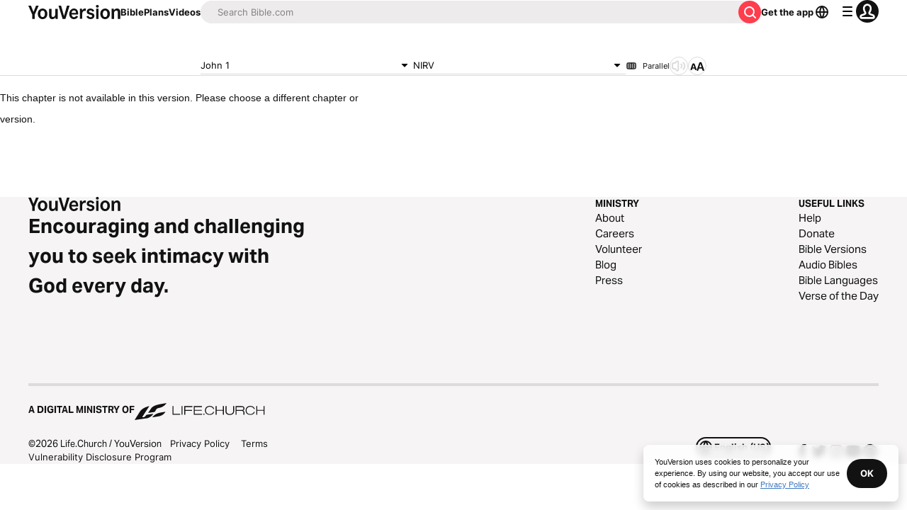

--- FILE ---
content_type: application/javascript; charset=UTF-8
request_url: https://www.bible.com/_next/static/chunks/pages/versions-c7ec9d66f90b7542.js
body_size: 4741
content:
try{!function(){var e="undefined"!=typeof window?window:"undefined"!=typeof global?global:"undefined"!=typeof globalThis?globalThis:"undefined"!=typeof self?self:{},n=(new e.Error).stack;n&&(e._sentryDebugIds=e._sentryDebugIds||{},e._sentryDebugIds[n]="fe9eb1a3-03c7-4627-b850-f1882a01aaad",e._sentryDebugIdIdentifier="sentry-dbid-fe9eb1a3-03c7-4627-b850-f1882a01aaad")}()}catch(e){}(self.webpackChunk_N_E=self.webpackChunk_N_E||[]).push([[4330],{23973:function(e,n,r){"use strict";var t=r(67294),l=r(85893),a=Object.defineProperty,i=Object.defineProperties,s=Object.getOwnPropertyDescriptors,o=Object.getOwnPropertySymbols,u=Object.prototype.hasOwnProperty,c=Object.prototype.propertyIsEnumerable,d=(e,n,r)=>n in e?a(e,n,{enumerable:!0,configurable:!0,writable:!0,value:r}):e[n]=r,f=(e,n)=>{for(var r in n||(n={}))u.call(n,r)&&d(e,r,n[r]);if(o)for(var r of o(n))c.call(n,r)&&d(e,r,n[r]);return e},g=(e,n)=>i(e,s(n)),v=(e,n)=>{var r={};for(var t in e)u.call(e,t)&&0>n.indexOf(t)&&(r[t]=e[t]);if(null!=e&&o)for(var t of o(e))0>n.indexOf(t)&&c.call(e,t)&&(r[t]=e[t]);return r},h=t.forwardRef((e,n)=>{var{title:r,titleId:t}=e,a=v(e,["title","titleId"]);return l.jsxs("svg",g(f({width:a.size||"24",height:a.size||"24",viewBox:"0 0 24 24",fill:"none",xmlns:"http://www.w3.org/2000/svg",ref:n,"aria-labelledby":t},a),{children:[r?l.jsx("title",{id:t,children:r}):null,l.jsx("path",{fillRule:"evenodd",clipRule:"evenodd",d:"M8.207 10a.5.5 0 0 0-.354.854l3.793 3.792a.5.5 0 0 0 .707 0l3.793-3.792a.5.5 0 0 0-.353-.854H8.207Z",fill:"currentColor"})]}))});e.exports=h},31247:function(e,n,r){(window.__NEXT_P=window.__NEXT_P||[]).push(["/versions",function(){return r(95553)}])},27646:function(e,n,r){"use strict";r.d(n,{R:function(){return i}});var t=r(85893),l=r(33303),a=r(15063);function i(e){let{aboveHeaderComponent:n,children:r,title:i}=e;return(0,t.jsxs)(a.m,{additionalClasses:"flex flex-col gap-1 text-start mbe-10 pli-4 md:mbe-4 lg:mbe-5 lg:mbs-0",children:[n,(0,t.jsxs)("div",{className:"flex flex-row justify-between",children:[(0,t.jsx)(l.X6,{className:"text-white pie-2 md:pie-6 md:text-gray-50 tracking-wide",size:"lg",variant:"headline",children:i}),r]})]})}},95553:function(e,n,r){"use strict";r.r(n),r.d(n,{__N_SSP:function(){return P},default:function(){return N}});var t=r(85893),l=r(33303),a=r(41664),i=r.n(a),s=r(39332),o=r(92761),u=r(73687),c=r(51467),d=r(27563),f=r(25721),g=r(27646),v=r(67547),h=r(58202),p=r(23973),m=r.n(p),b=r(5152),x=r.n(b),w=r(67294),j=r(95237);let y=x()(()=>Promise.all([r.e(5280),r.e(4302)]).then(r.bind(r,67097)).then(e=>e.BibleVersionPopoverLanguage),{loadableGenerated:{webpack:()=>[67097]}}),_=x()(()=>r.e(8099).then(r.bind(r,18099)).then(e=>e.VersionPicker),{loadableGenerated:{webpack:()=>[18099]}}),E={language:"language",version:"version"},T=e=>{let{className:n,currentVersion:r}=e,[l,a]=(0,w.useState)(E.version),[i,s]=(0,w.useState)(r.language),[o,u]=(0,w.useState)(null),[c,d]=(0,w.useState)(null),{styles:f,attributes:g}=(0,j.D)(o,c),p=()=>{a(E.language)};return(0,t.jsx)(v.J2,{className:n,children:e=>{let{open:n,close:o}=e;return(0,t.jsxs)(t.Fragment,{children:[(0,t.jsxs)(v.O7,{className:"flex justify-between items-center border-b-small border-gray-15 plb-0.5 w-full text-13 hover:bg-gray-10",onClick:p,ref:u,children:[r.language.local_name,(0,t.jsx)(m(),{"aria-hidden":!0})]}),(0,t.jsx)(h.u,{enter:"transition duration-100 ease-out",enterTo:"transform scale-100 opacity-100",leave:"transition duration-75 ease-out",leaveFrom:"transform scale-100 opacity-100",leaveTo:"transform scale-95 opacity-0",children:(0,t.jsx)(v.Hi,{className:"bg-white shadow-light-2 rounded-1 max-h-[70vh] overflow-hidden w-[90vw] md:w-container-sm flex flex-col absolute z-popover",ref:d,static:!0,style:f.popper,...g.popper,children:n?(0,t.jsx)(t.Fragment,{children:l===E.language?(0,t.jsx)(y,{onBack:()=>a(E.version),onClose:o,onLanguageSelect:e=>{s(e),a(E.version)}}):l===E.version?(0,t.jsx)(_,{currentLanguage:i,onChangeLanguage:()=>a(E.language),onClose:o}):null}):null})})]})}})};var C=r(86344),P=!0,N=e=>{var n,r,a;let{publishers:v,versionsData:{totals:h,currentLocale:p,otherLocales:m,totalPages:b,pageNumber:x}}=e,{i18n:w,t:j}=(0,o.$G)(["common","versions","plan-day"]),y=e=>{var n;return null==v?void 0:null===(n=v.find(n=>n.id===e))||void 0===n?void 0:n.name},_=(0,s.usePathname)(),E=j("versions:metadata.title",{language_count:null!==(r=h.languages)&&void 0!==r?r:0,version_count:null!==(a=h.versions)&&void 0!==a?a:0}),P=h||{audio_versions:0,languages:0,versions:0};return(0,t.jsxs)(t.Fragment,{children:[(0,t.jsx)(c.U,{contentLanguage:w.language,description:j("versions:metadata.description"),openGraphImage:(0,C.Qc)(w.language,200),openGraphImageHeight:"200",openGraphImageWidth:"200",openGraphType:"book",relativeUrl:(0,C.Pl)(x),title:E,children:(0,t.jsx)("meta",{content:"versions",name:"branch:deeplink:$deeplink_path"})}),(0,t.jsxs)(f.pT,{children:[(0,t.jsxs)("div",{children:[(0,t.jsx)(g.R,{title:j("versions:title"),children:(0,t.jsx)("div",{className:"flex items-center justify-end mie-1 md:mie-0 float-end grow",children:(0,t.jsx)(d.Q,{description:j("versions:metadata.description"),metaImage:(0,C.Qc)(w.language,200),pageTitle:E,shareUrl:(0,C.GK)(_,w.language),title:E,variant:"filled:secondary"})})}),(0,t.jsxs)(f.HP,{children:[(0,t.jsx)(l.xu,{className:"max-w-[320px]",children:(0,t.jsx)(T,{currentVersion:{language:p.language}})}),1===x?(0,t.jsx)(u.a,{headline:p.language.local_name,url:(0,C.ic)(p.language.language_tag),children:null===(n=p.versions)||void 0===n?void 0:n.map(e=>{let n=y(e.publisher_id);return(0,t.jsx)(u.H,{children:(0,t.jsxs)(i(),{className:"no-underline",href:(0,C.sq)((0,C.wk)(e),w.language),children:[(0,t.jsx)(l.xv,{className:"text-black",size:"md",variant:"paragraph",children:"".concat(e.local_title," (").concat(e.local_abbreviation,")")}),n?(0,t.jsx)(l.xv,{className:"text-gray-30",size:"sm",variant:"paragraph",children:n}):null]},e.id)},e.id)})}):null,(0,t.jsx)(f.v0,{appCardUrl:C.t2,qrCodeImage:(0,C.rh)("images/qr-versions.png"),versionTotals:P}),(0,t.jsx)(f.Xk,{title:j("versions:more_versions"),children:m.map(e=>(0,t.jsx)(u.a,{headline:e.language.local_name,url:(0,C.ic)(e.language.language_tag),children:e.versions.map(e=>{let n=y(e.publisher_id);return(0,t.jsx)(u.H,{children:(0,t.jsxs)(i(),{className:"no-underline",href:(0,C.sq)((0,C.wk)(e),w.language),children:[(0,t.jsx)(l.xv,{className:"text-black",size:"md",variant:"paragraph",children:"".concat(e.local_title," (").concat(e.local_abbreviation,")")}),n?(0,t.jsx)(l.xv,{className:"text-gray-30",size:"sm",variant:"paragraph",children:n}):null]},e.id)},e.id)})},e.language.language_tag))})]})]}),(0,t.jsx)(f.FJ,{appCardUrl:C.t2,qrCodeImage:(0,C.rh)("images/qr-versions.png"),versionTotals:P})]}),(0,t.jsx)(f.IJ,{baseUrlOnItemSelect:C.dd,currentPage:x,totalPages:b})]})}},58202:function(e,n,r){"use strict";let t;r.d(n,{u:function(){return N},x:function(){return P}});var l=r(67294),a=r(5655),i=r(68354),s=r(55729),o=r(57110),u=r(39438),c=r(77563),d=r(40947),f=r(2015),g=r(1365),v=r(51573),h=r(16116),p=r(83619);function m(e){var n;return!!(e.enter||e.enterFrom||e.enterTo||e.leave||e.leaveFrom||e.leaveTo)||!(0,p.M2)(null!=(n=e.as)?n:_)||1===l.Children.count(e.children)}let b=(0,l.createContext)(null);b.displayName="TransitionContext";var x=((t=x||{}).Visible="visible",t.Hidden="hidden",t);let w=(0,l.createContext)(null);function j(e){return"children"in e?j(e.children):e.current.filter(e=>{let{el:n}=e;return null!==n.current}).filter(e=>{let{state:n}=e;return"visible"===n}).length>0}function y(e,n){let r=(0,u.E)(e),t=(0,l.useRef)([]),o=(0,s.t)(),c=(0,a.G)(),d=(0,i.z)(function(e){let n=arguments.length>1&&void 0!==arguments[1]?arguments[1]:p.l4.Hidden,l=t.current.findIndex(n=>{let{el:r}=n;return r===e});-1!==l&&((0,h.E)(n,{[p.l4.Unmount](){t.current.splice(l,1)},[p.l4.Hidden](){t.current[l].state="hidden"}}),c.microTask(()=>{var e;!j(t)&&o.current&&(null==(e=r.current)||e.call(r))}))}),f=(0,i.z)(e=>{let n=t.current.find(n=>{let{el:r}=n;return r===e});return n?"visible"!==n.state&&(n.state="visible"):t.current.push({el:e,state:"visible"}),()=>d(e,p.l4.Unmount)}),g=(0,l.useRef)([]),v=(0,l.useRef)(Promise.resolve()),m=(0,l.useRef)({enter:[],leave:[]}),b=(0,i.z)((e,r,t)=>{g.current.splice(0),n&&(n.chains.current[r]=n.chains.current[r].filter(n=>{let[r]=n;return r!==e})),null==n||n.chains.current[r].push([e,new Promise(e=>{g.current.push(e)})]),null==n||n.chains.current[r].push([e,new Promise(e=>{Promise.all(m.current[r].map(e=>{let[n,r]=e;return r})).then(()=>e())})]),"enter"===r?v.current=v.current.then(()=>null==n?void 0:n.wait.current).then(()=>t(r)):t(r)}),x=(0,i.z)((e,n,r)=>{Promise.all(m.current[n].splice(0).map(e=>{let[n,r]=e;return r})).then(()=>{var e;null==(e=g.current.shift())||e()}).then(()=>r(n))});return(0,l.useMemo)(()=>({children:t,register:f,unregister:d,onStart:b,onStop:x,wait:v,chains:m}),[f,d,t,b,x,m,v])}w.displayName="NestingContext";let _=l.Fragment,E=p.VN.RenderStrategy,T=(0,p.yV)(function(e,n){let{show:r,appear:t=!1,unmount:a=!0,...s}=e,u=(0,l.useRef)(null),f=m(e),v=(0,d.T)(...f?[u,n]:null===n?[]:[n]);(0,c.H)();let h=(0,g.oJ)();if(void 0===r&&null!==h&&(r=(h&g.ZM.Open)===g.ZM.Open),void 0===r)throw Error("A <Transition /> is used but it is missing a `show={true | false}` prop.");let[x,_]=(0,l.useState)(r?"visible":"hidden"),T=y(()=>{r||_("hidden")}),[P,N]=(0,l.useState)(!0),O=(0,l.useRef)([r]);(0,o.e)(()=>{!1!==P&&O.current[O.current.length-1]!==r&&(O.current.push(r),N(!1))},[O,r]);let S=(0,l.useMemo)(()=>({show:r,appear:t,initial:P}),[r,t,P]);(0,o.e)(()=>{r?_("visible"):j(T)||null===u.current||_("hidden")},[r,T]);let k={unmount:a},R=(0,i.z)(()=>{var n;P&&N(!1),null==(n=e.beforeEnter)||n.call(e)}),I=(0,i.z)(()=>{var n;P&&N(!1),null==(n=e.beforeLeave)||n.call(e)}),z=(0,p.L6)();return l.createElement(w.Provider,{value:T},l.createElement(b.Provider,{value:S},z({ourProps:{...k,as:l.Fragment,children:l.createElement(C,{ref:v,...k,...s,beforeEnter:R,beforeLeave:I})},theirProps:{},defaultTag:l.Fragment,features:E,visible:"visible"===x,name:"Transition"})))}),C=(0,p.yV)(function(e,n){var r,t;let{transition:a=!0,beforeEnter:s,afterEnter:u,beforeLeave:x,afterLeave:T,enter:C,enterFrom:P,enterTo:N,entered:O,leave:S,leaveFrom:k,leaveTo:R,...I}=e,[z,H]=(0,l.useState)(null),F=(0,l.useRef)(null),L=m(e),M=(0,d.T)(...L?[F,n,H]:null===n?[]:[n]),D=null==(r=I.unmount)||r?p.l4.Unmount:p.l4.Hidden,{show:G,appear:U,initial:V}=function(){let e=(0,l.useContext)(b);if(null===e)throw Error("A <Transition.Child /> is used but it is missing a parent <Transition /> or <Transition.Root />.");return e}(),[Z,q]=(0,l.useState)(G?"visible":"hidden"),A=function(){let e=(0,l.useContext)(w);if(null===e)throw Error("A <Transition.Child /> is used but it is missing a parent <Transition /> or <Transition.Root />.");return e}(),{register:J,unregister:X}=A;(0,o.e)(()=>J(F),[J,F]),(0,o.e)(()=>{if(D===p.l4.Hidden&&F.current){if(G&&"visible"!==Z){q("visible");return}return(0,h.E)(Z,{hidden:()=>X(F),visible:()=>J(F)})}},[Z,F,J,X,G,D]);let B=(0,c.H)();(0,o.e)(()=>{if(L&&B&&"visible"===Z&&null===F.current)throw Error("Did you forget to passthrough the `ref` to the actual DOM node?")},[F,Z,B,L]);let Q=V&&!U,$=U&&G&&V,K=(0,l.useRef)(!1),W=y(()=>{K.current||(q("hidden"),X(F))},A),Y=(0,i.z)(e=>{K.current=!0,W.onStart(F,e?"enter":"leave",e=>{"enter"===e?null==s||s():"leave"===e&&(null==x||x())})}),ee=(0,i.z)(e=>{let n=e?"enter":"leave";K.current=!1,W.onStop(F,n,e=>{"enter"===e?null==u||u():"leave"===e&&(null==T||T())}),"leave"!==n||j(W)||(q("hidden"),X(F))});(0,l.useEffect)(()=>{L&&a||(Y(G),ee(G))},[G,L,a]);let en=!(!a||!L||!B||Q),[,er]=(0,f.Y)(en,z,G,{start:Y,end:ee}),et=(0,p.oA)({ref:M,className:(null==(t=(0,v.A)(I.className,$&&C,$&&P,er.enter&&C,er.enter&&er.closed&&P,er.enter&&!er.closed&&N,er.leave&&S,er.leave&&!er.closed&&k,er.leave&&er.closed&&R,!er.transition&&G&&O))?void 0:t.trim())||void 0,...(0,f.X)(er)}),el=0;"visible"===Z&&(el|=g.ZM.Open),"hidden"===Z&&(el|=g.ZM.Closed),G&&"hidden"===Z&&(el|=g.ZM.Opening),G||"visible"!==Z||(el|=g.ZM.Closing);let ea=(0,p.L6)();return l.createElement(w.Provider,{value:W},l.createElement(g.up,{value:el},ea({ourProps:et,theirProps:I,defaultTag:_,features:E,visible:"visible"===Z,name:"Transition.Child"})))}),P=(0,p.yV)(function(e,n){let r=null!==(0,l.useContext)(b),t=null!==(0,g.oJ)();return l.createElement(l.Fragment,null,!r&&t?l.createElement(T,{ref:n,...e}):l.createElement(C,{ref:n,...e}))}),N=Object.assign(T,{Child:P,Root:T})},55729:function(e,n,r){"use strict";r.d(n,{t:function(){return a}});var t=r(67294),l=r(57110);function a(){let e=(0,t.useRef)(!1);return(0,l.e)(()=>(e.current=!0,()=>{e.current=!1}),[]),e}},77563:function(e,n,r){"use strict";r.d(n,{H:function(){return i}});var t,l=r(67294),a=r(83659);function i(){let e;let n=(e="undefined"==typeof document,(0,(t||(t=r.t(l,2))).useSyncExternalStore)(()=>()=>{},()=>!1,()=>!e)),[i,s]=l.useState(a.O.isHandoffComplete);return i&&!1===a.O.isHandoffComplete&&s(!1),l.useEffect(()=>{!0!==i&&s(!0)},[i]),l.useEffect(()=>a.O.handoff(),[]),!n&&i}}},function(e){e.O(0,[8088,129,5527,2888,9774,179],function(){return e(e.s=31247)}),_N_E=e.O()}]);

--- FILE ---
content_type: application/javascript; charset=UTF-8
request_url: https://www.bible.com/_next/static/chunks/129-a87fdaa75443167e.js
body_size: 3143
content:
try{!function(){var e="undefined"!=typeof window?window:"undefined"!=typeof global?global:"undefined"!=typeof globalThis?globalThis:"undefined"!=typeof self?self:{},n=(new e.Error).stack;n&&(e._sentryDebugIds=e._sentryDebugIds||{},e._sentryDebugIds[n]="51e62254-1911-460e-ad24-eda25f9f51a8",e._sentryDebugIdIdentifier="sentry-dbid-51e62254-1911-460e-ad24-eda25f9f51a8")}()}catch(e){}"use strict";(self.webpackChunk_N_E=self.webpackChunk_N_E||[]).push([[129],{98871:function(e,n,t){t.d(n,{C:function(){return p}});var a=t(85893),s=t(33303),r=t(51150),i=t(25675),l=t.n(i),o=t(41664),c=t.n(o),d=t(92761),m=t(86344);function p(e){let{bodyText:n,downloadButtonUrl:t=m.l2,headlineText:i,qrcodeImage:o}=e,{i18n:p,t:x}=(0,d.$G)("common"),u="".concat("https://web-assets.youversion.com/app-icons","/").concat(p.language,".png");return(0,a.jsx)(s.xu,{className:"app-sidebar-banner bg-white dark:bg-gray-40 bg-contain bg-bottom overflow-hidden rounded-2 shadow-light-2 max-w-[375px]",children:(0,a.jsxs)(s.xu,{className:"app-sidebar-contents relative flex flex-col bg-white dark:bg-gray-40 plb-4 pli-5 items-center justify-center shadow text-center",children:[(0,a.jsx)(l(),{alt:"waves",className:"object-cover sm:object-contain sm:object-bottom",fill:!0,sizes:"(max-width: ".concat(r.FB.md,") 100vw, (max-width: ").concat(r.FB.lg,") 50vw, 33vw"),src:"/_next/static/media/waves-bkg@2x.e8c92b25.png"}),i?(0,a.jsx)(c(),{className:"no-underline text-gray-50 z-1",href:m.l2,children:(0,a.jsx)(s.X6,{className:"pbe-2",level:2,size:"lg",variant:"headline",children:i})}):null,n?(0,a.jsx)(c(),{className:"no-underline text-gray-50 z-1",href:m.l2,children:(0,a.jsx)(s.xv,{className:"pbe-8",size:"md",variant:"paragraph",children:n})}):null,(0,a.jsxs)(s.xu,{className:"qr-code bg-white items-center justify-center relative rounded-1 shadow-light-2 p-[5px] hidden lg:flex",style:{height:140,width:140,zIndex:1},children:[(0,a.jsx)(l(),{alt:x("sidebar_content.appcard_download"),height:"130",sizes:"130px",src:o,width:"130"}),(0,a.jsx)(l(),{alt:x("sidebar_content.appcard_download"),height:"44",src:u,style:{border:"3px solid #fff",position:"absolute"},unoptimized:!0,width:"44"})]}),(0,a.jsx)(s.xu,{className:"block lg:hidden",children:(0,a.jsx)(s.Qj,{className:"download-btn flex no-underline items-center justify-center",href:t,size:"md",variant:"filled:contrast",children:x("sidebar_content.appcard_download")})})]})})}},71545:function(e,n,t){t.d(n,{w:function(){return x}});var a=t(85893),s=t(33303),r=t(24439),i=t.n(r),l=t(41664),o=t.n(l),c=t(92761),d=t(92974),m=t(86344);let p=e=>{let{children:n}=e;return(0,a.jsx)(s.xu,{className:"items-center text-gray-50 flex flex-row cursor-auto justify-between mlb-0 mli-0 pli-1 md:pli-2 w-full no-underline rounded-1 hover:bg-blue-10 hover:dark:bg-blue-40 hover:cursor-pointer",children:n})};function x(e){let{numAudioVersions:n,numBibleVersions:t,numLanguages:r}=e,{i18n:l,t:x}=(0,c.$G)("common"),u=(0,d.d)();return(0,a.jsxs)(s.xu,{className:"bg-white dark:bg-gray-40 rounded-2 shadow-light-2 plb-1 pli-1",children:[(0,a.jsx)(s.X6,{className:"mli-1 md:mli-1.5 pbe-1.5 pbs-1 md:pbs-1.5",level:2,size:"sm",variant:"headline",children:x("sidebar_content.title")}),(0,a.jsxs)(s.xu,{children:[(0,a.jsx)(p,{children:(0,a.jsxs)(o(),{className:"text-gray-50 no-underline items-center border-b-small border-gray-10 border-solid inline-flex justify-between plb-2 w-full",href:(0,m.sq)(m.dd,l.language),children:[(0,a.jsx)(s.xv,{size:"md",variant:"paragraph",children:x("sidebar_content.bible_versions",{count:t})}),(0,a.jsx)(i(),{className:"text-gray-15 aria-hidden ".concat("ltr"===u.toLowerCase()?void 0:"rotate-180")})]})}),(0,a.jsx)(p,{children:(0,a.jsxs)(o(),{className:"text-gray-50 no-underline items-center ".concat(n?"border-b-small":"border-b-0"," border-gray-10 border-solid border-0 inline-flex justify-between plb-2 w-full"),href:(0,m.sq)(m.Mj,l.language),children:[(0,a.jsx)(s.xv,{size:"md",variant:"paragraph",children:x("sidebar_content.bible_languages",{count:r})}),(0,a.jsx)(i(),{className:"text-gray-15 aria-hidden ".concat("ltr"===u.toLowerCase()?void 0:"rotate-180")})]})}),n&&n>0?(0,a.jsx)(p,{children:(0,a.jsxs)(o(),{className:"text-gray-50 no-underline items-center inline-flex justify-between plb-2 w-full",href:(0,m.sq)(m.X3,l.language),children:[(0,a.jsx)(s.xv,{size:"md",variant:"paragraph",children:x("sidebar_content.audio_bible_versions",{count:n})}),(0,a.jsx)(i(),{className:"text-gray-15 aria-hidden ".concat("ltr"===u.toLowerCase()?void 0:"rotate-180")})]})}):null]})]})}},83258:function(e,n,t){t.d(n,{A:function(){return p}});var a=t(85893),s=t(33303),r=t(51150),i=t(25675),l=t.n(i),o=t(41664),c=t.n(o),d=t(92761),m=t(86344);function p(e){let{headlineText:n,bodyText:t}=e,{t:i}=(0,d.$G)("common");return(0,a.jsx)(a.Fragment,{children:(0,a.jsx)(s.xu,{className:"bafk-sidebar-banner bg-white dark:bg-gray-40 bg-contain bg-bottom overflow-hidden rounded-2 shadow-light-2 max-w-[375px]",children:(0,a.jsxs)(s.xu,{className:"bafk-sidebar-banner-contents relative flex flex-col bg-white dark:bg-gray-40 plb-4 pli-5 items-center justify-center shadow text-center",children:[(0,a.jsx)(l(),{alt:"waves",className:"object-contain object-bottom",fill:!0,sizes:"(max-width: ".concat(r.FB.md,") 100vw, (max-width: ").concat(r.FB.lg,") 50vw, 33vw"),src:"/_next/static/media/bafk-bkg@2x.e1fb23ba.png"}),n?(0,a.jsx)(c(),{className:"no-underline text-gray-50 z-1",href:m.Qf,children:(0,a.jsx)(s.X6,{className:"pbe-2",level:2,size:"md",variant:"headline",children:n})}):null,t?(0,a.jsx)(c(),{className:"no-underline text-gray-50 z-1",href:m.Qf,children:(0,a.jsx)(s.xv,{className:"pbe-2",size:"md",variant:"paragraph",children:t})}):null,(0,a.jsx)(s.xu,{className:"sm:h-10 md:h-3"}),(0,a.jsx)(s.xu,{className:"qr-code bg-white items-center justify-center relative rounded-1 shadow-light-2 p-[5px] hidden lg:flex",style:{height:140,marginBlockStart:22,width:140,zIndex:1},children:(0,a.jsx)(l(),{alt:i("sidebar_content.appcard_download"),height:"130",sizes:"130px",src:(0,m.rh)("images/qr-bafk@2x.png"),width:"130"})}),(0,a.jsx)(s.xu,{className:"download-btn block lg:hidden mbs-[40px] lg:mbs-0 z-1",children:(0,a.jsx)(s.Qj,{className:"download-btn flex no-underline items-center justify-center",href:m.Qf,size:"md",variant:"filled:contrast",children:i("sidebar_content.appcard_download")})})]})})})}},73687:function(e,n,t){t.d(n,{a:function(){return c},H:function(){return h}});var a=t(85893),s=t(33303),r=t(41664),i=t.n(r),l=t(92761),o=t(86344);let c=e=>{let{headingSize:n,headline:t,children:r,url:c,className:d}=e,{i18n:m}=(0,l.$G)(),p=null;return t&&(p=c?(0,a.jsx)(i(),{className:"no-underline font-bold",href:(0,o.sq)(c,m.language),children:(0,a.jsx)(s.X6,{className:"pbe-1",level:2,size:null!=n?n:"xs",variant:"headline",children:t})}):(0,a.jsx)(s.X6,{className:"pbe-1",level:2,size:null!=n?n:"xs",variant:"headline",children:t})),(0,a.jsxs)(s.xu,{className:"mbe-3 pbs-2 pli-4 lg:pbs-0 ".concat(d),children:[p,(0,a.jsx)("ul",{className:"grid grid-cols-1 md:grid-cols-2",children:r})]})};var d=t(51554),m=t.n(d),p=t(45887),x=t.n(p),u=t(30547);let h=e=>{let{className:n,children:t}=e,r=(0,u.P)(x(),m());return(0,a.jsx)("li",{className:"group rounded-1 hover:bg-gray-5 hover:dark:bg-gray-40 cursor-pointer list-none pbs-0.5 pbe-0.5 flex -start-2 relative ".concat(n),children:(0,a.jsxs)(s.xu,{className:"flex flex-grow items-center justify-between pis-2",children:[(0,a.jsx)(s.xu,{className:"flex flex-col flex-1",children:t}),(0,a.jsx)(s.xu,{className:"h-6 w-6 text-yv-red flex group items-center",children:(0,a.jsx)(r,{"aria-hidden":!0,className:"hidden group-hover:block","data-testid":"link-arrow"})})]})})}},51467:function(e,n,t){t.d(n,{U:function(){return o}});var a=t(85893),s=t(9008),r=t.n(s),i=t(92761),l=t(86344);let o=e=>{let{appId:n="282935706",canonicalUrl:t,children:s,contentLanguage:o="en",deepLinkObject:c,deepLinkPath:d,description:m,openGraphDescription:p,openGraphImage:x,noIndex:u,openGraphImageHeight:h,openGraphImageWidth:b,title:g="YouVersion | The Bible App | Bible.com",openGraphTitle:j=g,readingPlanPage:f,readingPlanDay:w,openGraphType:y="website",twitterAppId:v="com.sirma.mobile.bible.android",twitterAppName:_="Bible",twitterCard:N="summary",twitterSite:k="@YouVersion",relativeUrl:z,openGraphUrl:$,twitterUrl:B,versionId:C,readingPlanId:I,readingPlansId:q,fragment:F,jsonLd:L,readingPlanParams:G="",suppressBranchMeta:Q=!1}=e,{t:X,i18n:D}=(0,i.$G)(["common"]),A="".concat("https://www.bible.com").concat(z),E=z.includes("/search/");return(0,a.jsxs)(r(),{children:[(0,a.jsx)("link",{href:t||("en"===o.toLowerCase()?A:"".concat("https://www.bible.com","/").concat(o.toLowerCase()).concat(z)),rel:"canonical"}),F?(0,a.jsx)("meta",{name:"fragment",content:F}):null,E?(0,a.jsx)("meta",{name:"google",content:"nositelinkssearchbox"}):null,E?(0,a.jsx)("meta",{name:"robots",content:"noindex,nofollow"}):null,u?(0,a.jsx)("meta",{name:"robots",content:"noindex"}):null,(0,a.jsx)("meta",{name:"google-signin-client_id",content:"201895780642-g4oj7hm4p3h81eg7b1di2l2l93k5gcm3.apps.googleusercontent.com"}),(0,a.jsx)("meta",{name:"google-signin-scope",content:"profile email"}),(0,a.jsx)("meta",{name:"yandex-verification",content:"5a5e821bd8df3c93"}),(0,a.jsx)("meta",{name:"url",content:A}),Q?null:(0,a.jsxs)(a.Fragment,{children:[(0,a.jsx)("meta",{property:"og:site_name",content:"YouVersion | ".concat(X("common:bible_app")," | Bible.com")}),(0,a.jsx)("meta",{property:"og:type",content:y}),(0,a.jsx)("meta",{property:"og:url",content:$||A}),(0,a.jsx)("meta",{property:"og:title",content:j}),(0,a.jsx)("meta",{name:"description",content:m}),(0,a.jsx)("meta",{property:"og:description",content:p||m}),x?(0,a.jsx)("meta",{property:"og:image",content:x}):null,h?(0,a.jsx)("meta",{property:"og:image:height",content:h}):null,b?(0,a.jsx)("meta",{property:"og:image:width",content:b}):null,(0,a.jsx)("meta",{name:"twitter:site",content:k}),(0,a.jsx)("meta",{name:"twitter:card",content:N}),(0,a.jsx)("meta",{name:"twitter:creator",content:"@YouVersion"}),(0,a.jsx)("meta",{name:"twitter:title",content:j||g}),(0,a.jsx)("meta",{name:"twitter:image",content:x}),(0,a.jsx)("meta",{name:"twitter:url",content:B||A}),(0,a.jsx)("meta",{name:"twitter:description",content:p||m}),(0,a.jsx)("meta",{name:"twitter:app:name:iphone",content:_}),(0,a.jsx)("meta",{name:"twitter:app:id:iphone",content:n}),(0,a.jsx)("meta",{name:"twitter:app:name:ipad",content:_}),(0,a.jsx)("meta",{name:"twitter:app:id:ipad",content:n}),(0,a.jsx)("meta",{name:"twitter:app:name:googleplay",content:_}),(0,a.jsx)("meta",{name:"twitter:app:id:googleplay",content:v}),(0,a.jsx)("meta",{name:"fb:app_id",content:"117344358296665"}),c?(0,a.jsxs)(a.Fragment,{children:[(0,a.jsx)("meta",{name:"twitter:app:url:iphone",content:"youversion://".concat(c.ios)}),(0,a.jsx)("meta",{name:"twitter:app:url:ipad",content:"youversion://".concat(c.ios)}),(0,a.jsx)("meta",{name:"twitter:app:url:googleplay",content:"youversion://".concat(c.android)}),(0,a.jsx)("meta",{name:"apple-itunes-app",content:"app-id=282935706, app-argument=youversion://".concat(c.ios)})]}):null]}),(0,a.jsx)("meta",{name:"branch:deeplink:$journeys_title",content:X("common:bible_app")}),(0,a.jsx)("meta",{name:"branch:deeplink:$journeys_button_get_has_app",content:X("common:open")}),(0,a.jsx)("meta",{name:"branch:deeplink:$journeys_button_get_no_app",content:X("common:download")}),(0,a.jsx)("meta",{name:"branch:deeplink:$journeys_icon_image_url",content:(0,l.Qc)(D.language)}),C?(0,a.jsx)("meta",{name:"branch:deeplink:$deeplink_path",content:"versions?version_id=".concat(C)}):null,q?(0,a.jsx)("meta",{name:"branch:deeplink:$deeplink_path",content:"reading-plans/".concat(q).concat(G)}):null,I?(0,a.jsx)("meta",{name:"branch:deeplink:$deeplink_path",content:"reading-plans/".concat(I,"/day/").concat(w)}):null,d?(0,a.jsx)("meta",{name:"branch:deeplink:$deeplink_path",content:d}):null,f?(0,a.jsx)("meta",{name:"branch:deeplink:$deeplink_path",content:"reading_plans"}):null,o?(0,a.jsx)("meta",{httpEquiv:"content-language",content:o}):null,(0,a.jsx)("meta",{name:"msApplication-ID",content:"af5f6405-7860-49a9-a6b4-a47381974e1d"}),(0,a.jsx)("meta",{name:"msApplication-PackageFamilyName",content:"LifeChurch.tv.Bible_d1phjsdba8cbj"}),s,(0,a.jsx)("title",{children:"".concat(g)}),(0,a.jsx)("script",{dangerouslySetInnerHTML:{__html:JSON.stringify(L)},type:"application/ld+json"})]})}},30547:function(e,n,t){t.d(n,{P:function(){return s}});var a=t(92974);function s(e,n){return"ltr"===(0,a.d)()?e:n}},92974:function(e,n,t){t.d(n,{d:function(){return s}});var a=t(92761);function s(){let{i18n:e}=(0,a.$G)();return e.dir()}}}]);

--- FILE ---
content_type: application/javascript; charset=UTF-8
request_url: https://www.bible.com/_next/static/chunks/pages/about-bf49125f0fa5b663.js
body_size: 3306
content:
try{!function(){var e="undefined"!=typeof window?window:"undefined"!=typeof global?global:"undefined"!=typeof globalThis?globalThis:"undefined"!=typeof self?self:{},a=(new e.Error).stack;a&&(e._sentryDebugIds=e._sentryDebugIds||{},e._sentryDebugIds[a]="dadac6fd-b817-453e-9bff-45c39c5ab6c4",e._sentryDebugIdIdentifier="sentry-dbid-dadac6fd-b817-453e-9bff-45c39c5ab6c4")}()}catch(e){}(self.webpackChunk_N_E=self.webpackChunk_N_E||[]).push([[2521],{38318:function(e,a,n){(window.__NEXT_P=window.__NEXT_P||[]).push(["/about",function(){return n(40356)}])},51467:function(e,a,n){"use strict";n.d(a,{U:function(){return c}});var t=n(85893),i=n(9008),l=n.n(i),o=n(92761),r=n(86344);let c=e=>{let{appId:a="282935706",canonicalUrl:n,children:i,contentLanguage:c="en",deepLinkObject:s,deepLinkPath:m,description:b,openGraphDescription:p,openGraphImage:g,noIndex:u,openGraphImageHeight:w,openGraphImageWidth:d,title:h="YouVersion | The Bible App | Bible.com",openGraphTitle:x=h,readingPlanPage:j,readingPlanDay:f,openGraphType:y="website",twitterAppId:G="com.sirma.mobile.bible.android",twitterAppName:k="Bible",twitterCard:C="summary",twitterSite:_="@YouVersion",relativeUrl:v,openGraphUrl:B,twitterUrl:N,versionId:S,readingPlanId:z,readingPlansId:I,fragment:A,jsonLd:L,readingPlanParams:T="",suppressBranchMeta:F=!1}=e,{t:$,i18n:E}=(0,o.$G)(["common"]),U="".concat("https://www.bible.com").concat(v),q=v.includes("/search/");return(0,t.jsxs)(l(),{children:[(0,t.jsx)("link",{href:n||("en"===c.toLowerCase()?U:"".concat("https://www.bible.com","/").concat(c.toLowerCase()).concat(v)),rel:"canonical"}),A?(0,t.jsx)("meta",{name:"fragment",content:A}):null,q?(0,t.jsx)("meta",{name:"google",content:"nositelinkssearchbox"}):null,q?(0,t.jsx)("meta",{name:"robots",content:"noindex,nofollow"}):null,u?(0,t.jsx)("meta",{name:"robots",content:"noindex"}):null,(0,t.jsx)("meta",{name:"google-signin-client_id",content:"201895780642-g4oj7hm4p3h81eg7b1di2l2l93k5gcm3.apps.googleusercontent.com"}),(0,t.jsx)("meta",{name:"google-signin-scope",content:"profile email"}),(0,t.jsx)("meta",{name:"yandex-verification",content:"5a5e821bd8df3c93"}),(0,t.jsx)("meta",{name:"url",content:U}),F?null:(0,t.jsxs)(t.Fragment,{children:[(0,t.jsx)("meta",{property:"og:site_name",content:"YouVersion | ".concat($("common:bible_app")," | Bible.com")}),(0,t.jsx)("meta",{property:"og:type",content:y}),(0,t.jsx)("meta",{property:"og:url",content:B||U}),(0,t.jsx)("meta",{property:"og:title",content:x}),(0,t.jsx)("meta",{name:"description",content:b}),(0,t.jsx)("meta",{property:"og:description",content:p||b}),g?(0,t.jsx)("meta",{property:"og:image",content:g}):null,w?(0,t.jsx)("meta",{property:"og:image:height",content:w}):null,d?(0,t.jsx)("meta",{property:"og:image:width",content:d}):null,(0,t.jsx)("meta",{name:"twitter:site",content:_}),(0,t.jsx)("meta",{name:"twitter:card",content:C}),(0,t.jsx)("meta",{name:"twitter:creator",content:"@YouVersion"}),(0,t.jsx)("meta",{name:"twitter:title",content:x||h}),(0,t.jsx)("meta",{name:"twitter:image",content:g}),(0,t.jsx)("meta",{name:"twitter:url",content:N||U}),(0,t.jsx)("meta",{name:"twitter:description",content:p||b}),(0,t.jsx)("meta",{name:"twitter:app:name:iphone",content:k}),(0,t.jsx)("meta",{name:"twitter:app:id:iphone",content:a}),(0,t.jsx)("meta",{name:"twitter:app:name:ipad",content:k}),(0,t.jsx)("meta",{name:"twitter:app:id:ipad",content:a}),(0,t.jsx)("meta",{name:"twitter:app:name:googleplay",content:k}),(0,t.jsx)("meta",{name:"twitter:app:id:googleplay",content:G}),(0,t.jsx)("meta",{name:"fb:app_id",content:"117344358296665"}),s?(0,t.jsxs)(t.Fragment,{children:[(0,t.jsx)("meta",{name:"twitter:app:url:iphone",content:"youversion://".concat(s.ios)}),(0,t.jsx)("meta",{name:"twitter:app:url:ipad",content:"youversion://".concat(s.ios)}),(0,t.jsx)("meta",{name:"twitter:app:url:googleplay",content:"youversion://".concat(s.android)}),(0,t.jsx)("meta",{name:"apple-itunes-app",content:"app-id=282935706, app-argument=youversion://".concat(s.ios)})]}):null]}),(0,t.jsx)("meta",{name:"branch:deeplink:$journeys_title",content:$("common:bible_app")}),(0,t.jsx)("meta",{name:"branch:deeplink:$journeys_button_get_has_app",content:$("common:open")}),(0,t.jsx)("meta",{name:"branch:deeplink:$journeys_button_get_no_app",content:$("common:download")}),(0,t.jsx)("meta",{name:"branch:deeplink:$journeys_icon_image_url",content:(0,r.Qc)(E.language)}),S?(0,t.jsx)("meta",{name:"branch:deeplink:$deeplink_path",content:"versions?version_id=".concat(S)}):null,I?(0,t.jsx)("meta",{name:"branch:deeplink:$deeplink_path",content:"reading-plans/".concat(I).concat(T)}):null,z?(0,t.jsx)("meta",{name:"branch:deeplink:$deeplink_path",content:"reading-plans/".concat(z,"/day/").concat(f)}):null,m?(0,t.jsx)("meta",{name:"branch:deeplink:$deeplink_path",content:m}):null,j?(0,t.jsx)("meta",{name:"branch:deeplink:$deeplink_path",content:"reading_plans"}):null,c?(0,t.jsx)("meta",{httpEquiv:"content-language",content:c}):null,(0,t.jsx)("meta",{name:"msApplication-ID",content:"af5f6405-7860-49a9-a6b4-a47381974e1d"}),(0,t.jsx)("meta",{name:"msApplication-PackageFamilyName",content:"LifeChurch.tv.Bible_d1phjsdba8cbj"}),i,(0,t.jsx)("title",{children:"".concat(h)}),(0,t.jsx)("script",{dangerouslySetInnerHTML:{__html:JSON.stringify(L)},type:"application/ld+json"})]})}},40356:function(e,a,n){"use strict";n.r(a),n.d(a,{__N_SSG:function(){return g},default:function(){return u}});var t=n(85893),i=n(33303),l=n(25675),o=n.n(l),r=n(41664),c=n.n(r),s=n(92761),m=n(51467),b=n(86344);let p=["en","en-GB","pt-BR","sv","pl","km","es","de","fa","fr","af","ko","nl","ja","no","ro","ru","zh-TW","zh-CN"];var g=!0,u=e=>{let{locale:a}=e,{t:n}=(0,s.$G)("about");return(0,t.jsxs)(t.Fragment,{children:[(0,t.jsx)(m.U,{description:n("metadata.description"),openGraphImage:(0,b.Qc)(a,200),openGraphImageHeight:"200",openGraphImageWidth:"200",relativeUrl:b.jZ,title:n("metadata.title")}),(0,t.jsxs)(i.xu,{className:"grid grid-cols-12 gap-2 max-w-[1200px] bg-white ",children:[(0,t.jsxs)(i.xu,{className:"col-start-2 col-end-12 lg:col-span-6 pbs-3",children:[(0,t.jsx)(i.X6,{className:"text-gray-50 font-regular mlb-1",size:"xl",variant:"headline",children:n("about_youversion")}),(0,t.jsxs)(i.xu,{className:"col-start-2 col-end-12 lg:col-span-6 mie-2",children:[(0,t.jsx)(i.X6,{className:"text-gray-50 font-regular mlb-1",size:"xl",variant:"label",children:n("relevancy")}),(0,t.jsx)(i.xv,{className:"text-gray-50",size:"md",variant:"paragraph",children:n("relevancy_paragraph")}),(0,t.jsx)(i.X6,{className:"font-regular mlb-1",size:"xl",variant:"label",children:n("info_revolution")}),(0,t.jsx)(i.xv,{className:"text-gray-50",size:"md",variant:"paragraph",children:n("info_revolution_paragraph")}),(0,t.jsx)(i.X6,{className:"text-gray-50 font-regular mlb-1",size:"xl",variant:"label",children:n("youversion")}),(0,t.jsx)(i.xv,{className:"text-gray-50",size:"md",variant:"paragraph",children:n("youversion_paragraph")})]})]}),(0,t.jsx)(i.xu,{className:"mbs-10 lg:col-start-7 lg:col-end-12 lg:block hidden relative",children:(0,t.jsx)(o(),{alt:n("about_youversion"),fill:!0,sizes:"33vw",src:(0,b.Ll)("bg-about.png")})}),p.includes(a)&&(0,t.jsxs)(i.xu,{className:"col-start-2 col-end-12 lg:col-span-12",children:[(0,t.jsx)(i.X6,{className:"text-gray-50 font-regular mlb-1 ",size:"xl",variant:"label",children:n("publishing_partners")}),(0,t.jsx)(i.xu,{className:"flex text-gray-50 flex-wrap gap-6 max-w-container-lg w-full",children:(function(e){let a=[];switch(e){case"pt-BR":a=[{image:(0,b.CG)("sbb.png"),name:"Sociedade B\xedblica do Brasil",url:"http://www.sbb.org.br"},{image:(0,b.CG)("bli.gif"),name:"Bible League International",url:"http://www.bibleleague.org"},{image:(0,b.CG)("biblica.png"),name:"Biblica",url:"http://www.biblica.com"}];break;case"sv":a=[{image:(0,b.CG)("biblica.png"),name:"Biblica",url:"http://www.biblica.com"},{image:(0,b.CG)("SFB.jpg"),name:"Svenska Folkbibeln",url:"http://www.folkbibeln.se"}];break;case"pl":a=[{image:(0,b.CG)("biblica.png"),name:"Biblica",url:"http://www.biblica.com"},{image:(0,b.CG)("FWN.jpg"),name:"Fundacja Wrota Nadziei",url:"http://www.wrotanadziei.org/"}];break;case"km":a=[{image:(0,b.CG)("en-ubs.jpg"),name:"United Bible Societies",url:"http://unitedbiblesocieties.org/"}];break;case"es":a=[{image:(0,b.CG)("ABS.jpg"),name:"American Bible Society",url:"http://www.americanbible.org/"},{image:(0,b.CG)("bli.gif"),name:"Bible League International",url:"http://www.bibleleague.org"},{image:(0,b.CG)("biblica.png"),name:"Biblica",url:"http://www.biblica.com"},{image:(0,b.CG)("lockman.jpg"),name:"The Lockman Foundation",url:"http://www.nasbible.com"},{image:(0,b.CG)("es-ubs.jpg"),name:"Sociedades B\xedblicas Unidas",url:"http://sociedadbiblicasunidas.org/"}];break;case"de":a=[{image:(0,b.CG)("biblica.png"),name:"Biblica",url:"http://www.biblica.com"},{image:(0,b.CG)("SBG.jpg"),name:"Soci\xe9t\xe9 Biblique de Gen\xe8ve",url:"http://www.societebiblique.com"}];break;case"fa":a=[{image:(0,b.CG)("elam.png"),name:"Elam Ministries",url:"http://shop.kalameh.com/"}];break;case"fr":a=[{image:(0,b.CG)("ABF.jpg"),name:"Alliance biblique fran\xe7aise – Bibli’O",url:"http://www.la-bible.net.com"},{image:(0,b.CG)("biblica.png"),name:"Biblica",url:"http://www.biblica.com"},{image:(0,b.CG)("fr-ubs.jpg"),name:"Soci\xe9t\xe9 Biblique de Gen\xe8ve",url:"http://www.societebiblique.com"},{image:(0,b.CG)("BSSA.png"),name:"Alliance Biblique Universelle",url:"http://alliancebibliqueuniverselle.org"}];break;case"af":a=[{image:(0,b.CG)("BSSA.png"),name:"Bible Society of South Africa",url:"http://www.bybelgenootskap.co.za/voorblad-artikels/homepage"},{image:(0,b.CG)("CUM.jpg"),name:"Christelike Uitgewersmaatskappy (CUM)",url:"http://www.cumuitgewers.co.za"}];break;case"ko":a=[{image:(0,b.CG)("kbs.gif"),name:"대한성서공회 / Korean Bible Society",url:"http://www.bskorea.or.kr"},{image:(0,b.CG)("biblica.png"),name:"Biblica",url:"http://www.biblica.com"}];break;case"nl":case"ja":case"ro":a=[{image:(0,b.CG)("biblica.png"),name:"Biblica",url:"http://www.biblica.com"}];break;case"no":a=[{image:(0,b.CG)("biblica.png"),name:"Biblia",url:"https://www.biblia.com/"},{image:(0,b.CG)("norskb.gif"),name:"Norsk Bibel",url:"http://www.norsk-bibel.no"}];break;case"ru":a=[{image:(0,b.CG)("bli.gif"),name:"Bible League International",url:"http://www.bibleleague.org"},{image:(0,b.CG)("biblica.png"),name:"Biblia",url:"https://www.biblia.com/"}];break;case"zh-TW":a=[{image:(0,b.CG)("GBI.png"),name:"Global Bible Initiative",url:"http://www.globalbibleinitiative.org"}];break;case"zh-CN":a=[{image:(0,b.CG)("ABS.jpg"),name:"Global Bible Initiative",url:"http://www.globalbibleinitiative.org"},{image:(0,b.CG)("biblica.png"),name:"Biblia",url:"https://www.biblia.com/"}];break;case"en":case"en-GB":a=[{image:(0,b.CG)("ABS.jpg"),name:"American Bible Society",url:"http://www.americanbible.org/"},{image:(0,b.CG)("bli.gif"),name:"Bible League International",url:"http://www.bibleleague.org"},{image:(0,b.CG)("biblica.png"),name:"Biblica",url:"http://www.biblica.com"},{image:(0,b.CG)("commonenglish.jpg"),name:"Common English Bible",url:"http://www.commonenglishbible.com"},{image:(0,b.CG)("crossway.jpeg"),name:"Crossway",url:"http://www.esv.org"},{image:(0,b.CG)("gwt.jpg"),name:"God’s Word Translation",url:"http://www.godswordtranslation.org"},{image:(0,b.CG)("hcsb.jpg"),name:"Holman Bible Publishers",url:"http://www.HCSB.org"},{image:(0,b.CG)("lockman.jpg"),name:"The Lockman Foundation",url:"http://www.nasbible.com"},{image:(0,b.CG)("LOGOS.png"),name:"Logos Bible Software",url:"http://www.logos.com/?utm_source=youversion.com&utm_medium=aboutpage&utm_content=buttonlink&utm_campaign=youversion"},{image:(0,b.CG)("NavPress.png"),name:"NavPress",url:"http://www.navpress.com/"},{image:(0,b.CG)("netbible.jpg"),name:"NET Bible",url:"https://www.bible.org/"},{image:(0,b.CG)("SeedCompany.jpg"),name:"Seed Company",url:"http://www.seedcompany.com"},{image:(0,b.CG)("nlt.jpeg"),name:"Tyndale",url:"http://www.newlivingtranslation.com/"},{image:(0,b.CG)("en-ubs.jpg"),name:"United Bible Societies",url:"http://www.unitedbiblesocieties.org"},{image:(0,b.CG)("Wycliffe.jpg"),name:"Wycliffe",url:"http://www.wycliffe.org"},{image:(0,b.CG)("zondervan.jpg"),name:"Zondervan",url:"http://www.zondervan.com/bibles"}];break;default:a=[]}return a})(a).map((e,a)=>(0,t.jsxs)(i.xu,{className:"flex flex-col items-center justify-center mie-4",children:[(0,t.jsx)(i.xu,{className:"border border-gray-10 h-142px relative w-237px",children:(0,t.jsx)(o(),{alt:e.name,height:140,src:e.image,width:235})}),(0,t.jsx)(c(),{className:"bg-blue-30 rounded-1 text-white mlb-1 plb-1 pli-2 object-fill no-underline",href:e.url,children:n("learn_more")})]},a))})]})]})]})}}},function(e){e.O(0,[2888,9774,179],function(){return e(e.s=38318)}),_N_E=e.O()}]);

--- FILE ---
content_type: application/javascript; charset=UTF-8
request_url: https://www.bible.com/_next/static/chunks/pages/languages-4426e96e18c15f92.js
body_size: 4666
content:
try{!function(){var e="undefined"!=typeof window?window:"undefined"!=typeof global?global:"undefined"!=typeof globalThis?globalThis:"undefined"!=typeof self?self:{},n=(new e.Error).stack;n&&(e._sentryDebugIds=e._sentryDebugIds||{},e._sentryDebugIds[n]="4df21b16-aae3-425f-ad49-fe5552840390",e._sentryDebugIdIdentifier="sentry-dbid-4df21b16-aae3-425f-ad49-fe5552840390")}()}catch(e){}(self.webpackChunk_N_E=self.webpackChunk_N_E||[]).push([[6422],{23973:function(e,n,t){"use strict";var r=t(67294),l=t(85893),a=Object.defineProperty,i=Object.defineProperties,s=Object.getOwnPropertyDescriptors,u=Object.getOwnPropertySymbols,o=Object.prototype.hasOwnProperty,c=Object.prototype.propertyIsEnumerable,d=(e,n,t)=>n in e?a(e,n,{enumerable:!0,configurable:!0,writable:!0,value:t}):e[n]=t,g=(e,n)=>{for(var t in n||(n={}))o.call(n,t)&&d(e,t,n[t]);if(u)for(var t of u(n))c.call(n,t)&&d(e,t,n[t]);return e},f=(e,n)=>i(e,s(n)),h=(e,n)=>{var t={};for(var r in e)o.call(e,r)&&0>n.indexOf(r)&&(t[r]=e[r]);if(null!=e&&u)for(var r of u(e))0>n.indexOf(r)&&c.call(e,r)&&(t[r]=e[r]);return t},m=r.forwardRef((e,n)=>{var{title:t,titleId:r}=e,a=h(e,["title","titleId"]);return l.jsxs("svg",f(g({width:a.size||"24",height:a.size||"24",viewBox:"0 0 24 24",fill:"none",xmlns:"http://www.w3.org/2000/svg",ref:n,"aria-labelledby":r},a),{children:[t?l.jsx("title",{id:r,children:t}):null,l.jsx("path",{fillRule:"evenodd",clipRule:"evenodd",d:"M8.207 10a.5.5 0 0 0-.354.854l3.793 3.792a.5.5 0 0 0 .707 0l3.793-3.792a.5.5 0 0 0-.353-.854H8.207Z",fill:"currentColor"})]}))});e.exports=m},80946:function(e,n,t){(window.__NEXT_P=window.__NEXT_P||[]).push(["/languages",function(){return t(256)}])},27646:function(e,n,t){"use strict";t.d(n,{R:function(){return i}});var r=t(85893),l=t(33303),a=t(15063);function i(e){let{aboveHeaderComponent:n,children:t,title:i}=e;return(0,r.jsxs)(a.m,{additionalClasses:"flex flex-col gap-1 text-start mbe-10 pli-4 md:mbe-4 lg:mbe-5 lg:mbs-0",children:[n,(0,r.jsxs)("div",{className:"flex flex-row justify-between",children:[(0,r.jsx)(l.X6,{className:"text-white pie-2 md:pie-6 md:text-gray-50 tracking-wide",size:"lg",variant:"headline",children:i}),t]})]})}},256:function(e,n,t){"use strict";t.r(n),t.d(n,{__N_SSP:function(){return T},default:function(){return C},getDistinctLanguageList:function(){return P}});var r=t(85893),l=t(33303),a=t(41664),i=t.n(a),s=t(39332),u=t(92761),o=t(67547),c=t(58202),d=t(23973),g=t.n(d),f=t(5152),h=t.n(f),m=t(67294),v=t(95237);let p=h()(()=>Promise.all([t.e(5280),t.e(2774)]).then(t.bind(t,32774)).then(e=>e.LanguagePicker),{loadableGenerated:{webpack:()=>[32774]}}),b=e=>{let{className:n,currentVersion:t}=e,[l,a]=(0,m.useState)(null),[i,s]=(0,m.useState)(null),{styles:u,attributes:d}=(0,v.D)(l,i);return(0,r.jsx)(o.J2,{className:n,children:e=>{let{open:n,close:l}=e;return(0,r.jsxs)(r.Fragment,{children:[(0,r.jsxs)(o.O7,{className:"flex justify-between items-center border-b-small border-gray-15 plb-0.5 w-full text-13 hover:bg-gray-10",ref:a,children:[t.language.local_name,(0,r.jsx)(g(),{"aria-hidden":!0})]}),(0,r.jsx)(c.u,{enter:"transition duration-100 ease-out",enterTo:"transform scale-100 opacity-100",leave:"transition duration-75 ease-out",leaveFrom:"transform scale-100 opacity-100",leaveTo:"transform scale-95 opacity-0",children:(0,r.jsx)(o.Hi,{className:"bg-white shadow-light-2 rounded-1 max-h-[70vh] overflow-hidden w-[90vw] md:w-container-sm flex flex-col absolute z-popover",ref:s,static:!0,style:u.popper,...d.popper,children:n?(0,r.jsx)(p,{onClose:l}):null})})]})}})};var x=t(73687),w=t(51467),_=t(27563),j=t(25721),y=t(27646),E=t(86344),T=!0;function P(e){let n=arguments.length>1&&void 0!==arguments[1]?arguments[1]:"eng",t=[...new Map(e.map(e=>[e.language.language_tag,e])).values()].map(e=>({count:0,language_tag:e.language.language_tag,local_name:e.language.local_name,name:e.language.name}));t.forEach(n=>{n.count=e.filter(e=>e.language.language_tag===n.language_tag).length});let r=t.findIndex(e=>e.language_tag===n),l=t.splice(r,1)[0];t.sort((e,n)=>n.count-e.count);let a=t.slice(0,50),i=t.slice(50);return a.sort((e,n)=>e.local_name<n.local_name?-1:e.local_name>n.local_name?1:0),a.unshift(l),i.sort((e,n)=>e.local_name<n.local_name?-1:e.local_name>n.local_name?1:0),{otherLanguages:i,popularLanguages:a}}var C=e=>{var n,t;let{versionsData:{languages:{otherLanguages:a,pageNumber:o,popularLanguages:c,totalPages:d},totals:g}}=e,{i18n:f,t:h}=(0,u.$G)(["common","languages","plan-day"]),m=(0,s.usePathname)(),v=g||{audio_versions:0,languages:0,versions:0},p=h("languages:metadata.title",{language_count:null!==(n=g.languages)&&void 0!==n?n:0,version_count:null!==(t=g.versions)&&void 0!==t?t:0});return(0,r.jsxs)(r.Fragment,{children:[(0,r.jsx)(w.U,{contentLanguage:f.language,description:h("languages:metadata.description"),openGraphImage:(0,E.Qc)(f.language,200),openGraphImageHeight:"200",openGraphImageWidth:"200",openGraphType:"book",relativeUrl:(0,E.Sj)(o),title:p}),(0,r.jsxs)(j.pT,{children:[(0,r.jsxs)("div",{className:"w-full",children:[(0,r.jsx)(y.R,{title:h("languages:title"),children:(0,r.jsx)("div",{className:"flex items-center justify-end mie-1 md:mie-0 float-end grow",children:(0,r.jsx)(_.Q,{description:h("languages:metadata.description"),metaImage:(0,E.Qc)(f.language,200),pageTitle:p,shareUrl:(0,E.GK)(m,f.language),title:p,variant:"filled:secondary"})})}),(0,r.jsxs)(j.HP,{children:[(0,r.jsx)(l.xu,{className:"max-w-[320px]",children:(0,r.jsx)(b,{currentVersion:{language:c[0]}})}),1===o?(0,r.jsx)("div",{children:(0,r.jsx)(x.a,{headingSize:"md",headline:h("languages:most_popular"),children:null==c?void 0:c.map(e=>(0,r.jsx)(x.H,{children:(0,r.jsx)(i(),{className:"no-underline",href:(0,E.sq)((0,E.ic)(e.language_tag),f.language),children:(0,r.jsx)(l.xv,{className:"text-gray-50",size:"lg",variant:"caption",children:"".concat(e.local_name," (").concat(e.language_tag,")")})})},e.language_tag))})}):null,(0,r.jsx)(j.v0,{appCardUrl:E.Ks,qrCodeImage:(0,E.rh)("images/qr-languages.png"),versionTotals:v}),(0,r.jsx)(j.Xk,{title:h("languages:additional_languages"),children:(0,r.jsx)(x.a,{children:a.map(e=>(0,r.jsx)(x.H,{children:(0,r.jsx)(i(),{className:"no-underline",href:(0,E.sq)((0,E.ic)(e.language_tag),f.language),children:(0,r.jsx)(l.xv,{className:"text-gray-50",size:"lg",variant:"caption",children:"".concat(e.local_name," (").concat(e.language_tag,")")})})},e.language_tag))})})]})]}),(0,r.jsx)(j.FJ,{appCardUrl:E.Ks,qrCodeImage:(0,E.rh)("images/qr-languages.png"),versionTotals:v})]}),(0,r.jsx)(j.IJ,{baseUrlOnItemSelect:E.Mj,currentPage:o,totalPages:d})]})}},58202:function(e,n,t){"use strict";let r;t.d(n,{u:function(){return N},x:function(){return C}});var l=t(67294),a=t(5655),i=t(68354),s=t(55729),u=t(57110),o=t(39438),c=t(77563),d=t(40947),g=t(2015),f=t(1365),h=t(51573),m=t(16116),v=t(83619);function p(e){var n;return!!(e.enter||e.enterFrom||e.enterTo||e.leave||e.leaveFrom||e.leaveTo)||!(0,v.M2)(null!=(n=e.as)?n:y)||1===l.Children.count(e.children)}let b=(0,l.createContext)(null);b.displayName="TransitionContext";var x=((r=x||{}).Visible="visible",r.Hidden="hidden",r);let w=(0,l.createContext)(null);function _(e){return"children"in e?_(e.children):e.current.filter(e=>{let{el:n}=e;return null!==n.current}).filter(e=>{let{state:n}=e;return"visible"===n}).length>0}function j(e,n){let t=(0,o.E)(e),r=(0,l.useRef)([]),u=(0,s.t)(),c=(0,a.G)(),d=(0,i.z)(function(e){let n=arguments.length>1&&void 0!==arguments[1]?arguments[1]:v.l4.Hidden,l=r.current.findIndex(n=>{let{el:t}=n;return t===e});-1!==l&&((0,m.E)(n,{[v.l4.Unmount](){r.current.splice(l,1)},[v.l4.Hidden](){r.current[l].state="hidden"}}),c.microTask(()=>{var e;!_(r)&&u.current&&(null==(e=t.current)||e.call(t))}))}),g=(0,i.z)(e=>{let n=r.current.find(n=>{let{el:t}=n;return t===e});return n?"visible"!==n.state&&(n.state="visible"):r.current.push({el:e,state:"visible"}),()=>d(e,v.l4.Unmount)}),f=(0,l.useRef)([]),h=(0,l.useRef)(Promise.resolve()),p=(0,l.useRef)({enter:[],leave:[]}),b=(0,i.z)((e,t,r)=>{f.current.splice(0),n&&(n.chains.current[t]=n.chains.current[t].filter(n=>{let[t]=n;return t!==e})),null==n||n.chains.current[t].push([e,new Promise(e=>{f.current.push(e)})]),null==n||n.chains.current[t].push([e,new Promise(e=>{Promise.all(p.current[t].map(e=>{let[n,t]=e;return t})).then(()=>e())})]),"enter"===t?h.current=h.current.then(()=>null==n?void 0:n.wait.current).then(()=>r(t)):r(t)}),x=(0,i.z)((e,n,t)=>{Promise.all(p.current[n].splice(0).map(e=>{let[n,t]=e;return t})).then(()=>{var e;null==(e=f.current.shift())||e()}).then(()=>t(n))});return(0,l.useMemo)(()=>({children:r,register:g,unregister:d,onStart:b,onStop:x,wait:h,chains:p}),[g,d,r,b,x,p,h])}w.displayName="NestingContext";let y=l.Fragment,E=v.VN.RenderStrategy,T=(0,v.yV)(function(e,n){let{show:t,appear:r=!1,unmount:a=!0,...s}=e,o=(0,l.useRef)(null),g=p(e),h=(0,d.T)(...g?[o,n]:null===n?[]:[n]);(0,c.H)();let m=(0,f.oJ)();if(void 0===t&&null!==m&&(t=(m&f.ZM.Open)===f.ZM.Open),void 0===t)throw Error("A <Transition /> is used but it is missing a `show={true | false}` prop.");let[x,y]=(0,l.useState)(t?"visible":"hidden"),T=j(()=>{t||y("hidden")}),[C,N]=(0,l.useState)(!0),O=(0,l.useRef)([t]);(0,u.e)(()=>{!1!==C&&O.current[O.current.length-1]!==t&&(O.current.push(t),N(!1))},[O,t]);let S=(0,l.useMemo)(()=>({show:t,appear:r,initial:C}),[t,r,C]);(0,u.e)(()=>{t?y("visible"):_(T)||null===o.current||y("hidden")},[t,T]);let I={unmount:a},R=(0,i.z)(()=>{var n;C&&N(!1),null==(n=e.beforeEnter)||n.call(e)}),H=(0,i.z)(()=>{var n;C&&N(!1),null==(n=e.beforeLeave)||n.call(e)}),z=(0,v.L6)();return l.createElement(w.Provider,{value:T},l.createElement(b.Provider,{value:S},z({ourProps:{...I,as:l.Fragment,children:l.createElement(P,{ref:h,...I,...s,beforeEnter:R,beforeLeave:H})},theirProps:{},defaultTag:l.Fragment,features:E,visible:"visible"===x,name:"Transition"})))}),P=(0,v.yV)(function(e,n){var t,r;let{transition:a=!0,beforeEnter:s,afterEnter:o,beforeLeave:x,afterLeave:T,enter:P,enterFrom:C,enterTo:N,entered:O,leave:S,leaveFrom:I,leaveTo:R,...H}=e,[z,M]=(0,l.useState)(null),F=(0,l.useRef)(null),k=p(e),D=(0,d.T)(...k?[F,n,M]:null===n?[]:[n]),L=null==(t=H.unmount)||t?v.l4.Unmount:v.l4.Hidden,{show:U,appear:G,initial:Z}=function(){let e=(0,l.useContext)(b);if(null===e)throw Error("A <Transition.Child /> is used but it is missing a parent <Transition /> or <Transition.Root />.");return e}(),[q,V]=(0,l.useState)(U?"visible":"hidden"),A=function(){let e=(0,l.useContext)(w);if(null===e)throw Error("A <Transition.Child /> is used but it is missing a parent <Transition /> or <Transition.Root />.");return e}(),{register:J,unregister:X}=A;(0,u.e)(()=>J(F),[J,F]),(0,u.e)(()=>{if(L===v.l4.Hidden&&F.current){if(U&&"visible"!==q){V("visible");return}return(0,m.E)(q,{hidden:()=>X(F),visible:()=>J(F)})}},[q,F,J,X,U,L]);let K=(0,c.H)();(0,u.e)(()=>{if(k&&K&&"visible"===q&&null===F.current)throw Error("Did you forget to passthrough the `ref` to the actual DOM node?")},[F,q,K,k]);let Q=Z&&!G,B=G&&U&&Z,W=(0,l.useRef)(!1),Y=j(()=>{W.current||(V("hidden"),X(F))},A),$=(0,i.z)(e=>{W.current=!0,Y.onStart(F,e?"enter":"leave",e=>{"enter"===e?null==s||s():"leave"===e&&(null==x||x())})}),ee=(0,i.z)(e=>{let n=e?"enter":"leave";W.current=!1,Y.onStop(F,n,e=>{"enter"===e?null==o||o():"leave"===e&&(null==T||T())}),"leave"!==n||_(Y)||(V("hidden"),X(F))});(0,l.useEffect)(()=>{k&&a||($(U),ee(U))},[U,k,a]);let en=!(!a||!k||!K||Q),[,et]=(0,g.Y)(en,z,U,{start:$,end:ee}),er=(0,v.oA)({ref:D,className:(null==(r=(0,h.A)(H.className,B&&P,B&&C,et.enter&&P,et.enter&&et.closed&&C,et.enter&&!et.closed&&N,et.leave&&S,et.leave&&!et.closed&&I,et.leave&&et.closed&&R,!et.transition&&U&&O))?void 0:r.trim())||void 0,...(0,g.X)(et)}),el=0;"visible"===q&&(el|=f.ZM.Open),"hidden"===q&&(el|=f.ZM.Closed),U&&"hidden"===q&&(el|=f.ZM.Opening),U||"visible"!==q||(el|=f.ZM.Closing);let ea=(0,v.L6)();return l.createElement(w.Provider,{value:Y},l.createElement(f.up,{value:el},ea({ourProps:er,theirProps:H,defaultTag:y,features:E,visible:"visible"===q,name:"Transition.Child"})))}),C=(0,v.yV)(function(e,n){let t=null!==(0,l.useContext)(b),r=null!==(0,f.oJ)();return l.createElement(l.Fragment,null,!t&&r?l.createElement(T,{ref:n,...e}):l.createElement(P,{ref:n,...e}))}),N=Object.assign(T,{Child:C,Root:T})},55729:function(e,n,t){"use strict";t.d(n,{t:function(){return a}});var r=t(67294),l=t(57110);function a(){let e=(0,r.useRef)(!1);return(0,l.e)(()=>(e.current=!0,()=>{e.current=!1}),[]),e}},77563:function(e,n,t){"use strict";t.d(n,{H:function(){return i}});var r,l=t(67294),a=t(83659);function i(){let e;let n=(e="undefined"==typeof document,(0,(r||(r=t.t(l,2))).useSyncExternalStore)(()=>()=>{},()=>!1,()=>!e)),[i,s]=l.useState(a.O.isHandoffComplete);return i&&!1===a.O.isHandoffComplete&&s(!1),l.useEffect(()=>{!0!==i&&s(!0)},[i]),l.useEffect(()=>a.O.handoff(),[]),!n&&i}}},function(e){e.O(0,[8088,129,5527,2888,9774,179],function(){return e(e.s=80946)}),_N_E=e.O()}]);

--- FILE ---
content_type: text/javascript; charset=utf-8
request_url: https://app.link/_r?sdk=web2.86.5&branch_key=key_live_jpmoQCKshT4dmEI1OZyuGmlmjffQNTlA&callback=branch_callback__0
body_size: 74
content:
/**/ typeof branch_callback__0 === 'function' && branch_callback__0("1543547702129731933");